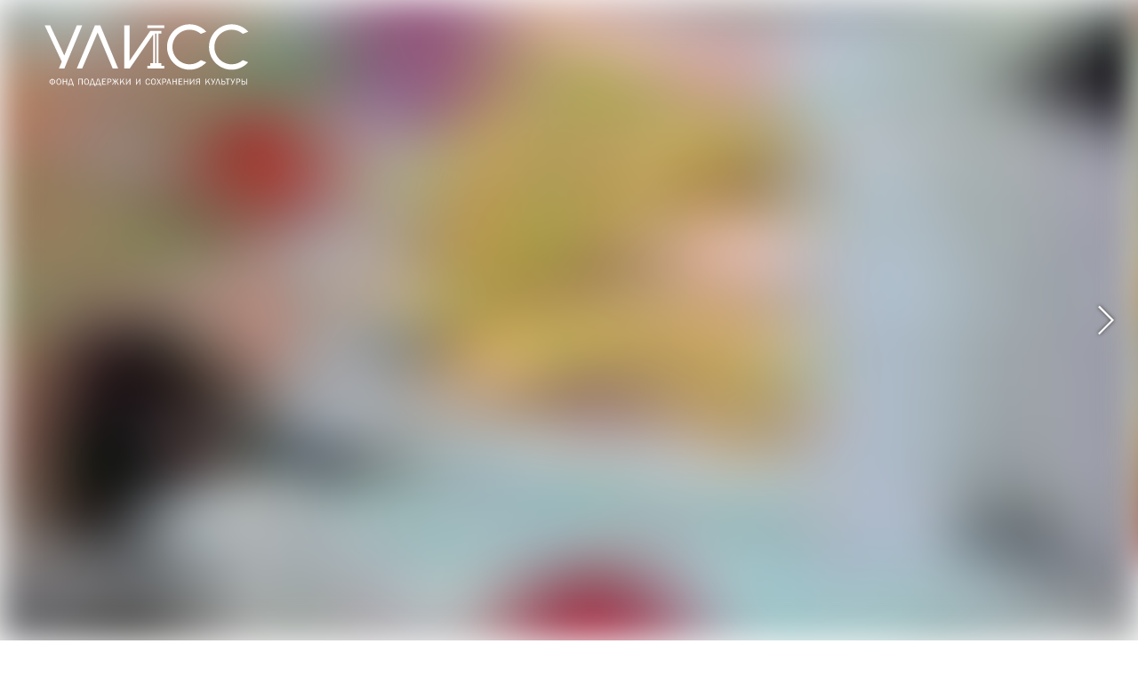

--- FILE ---
content_type: text/html
request_url: https://ulysses-foundation.com/zine/ot_ruki_n4_osip_mandelshtam
body_size: 32949
content:
<!DOCTYPE html><html lang="en"><head>
  <meta charset="utf-8">
  <title>Выпуск №4: Осип Мандельштам - Фонд поддержки и сохранения культуры «Улисс»</title>
  <base href="/">

  <meta name="viewport" content="width=device-width, initial-scale=1.0, maximum-scale=1.0, user-scalable=no">
  <link rel="apple-touch-icon" sizes="180x180" href="/apple-touch-icon.png">
  <link rel="icon" type="image/png" sizes="32x32" href="/favicon-32x32.png">
  <link rel="icon" type="image/png" sizes="16x16" href="/favicon-16x16.png">

  <link rel="mask-icon" href="/safari-pinned-tab.svg" color="#5bbad5">
  <meta name="msapplication-TileColor" content="#da532c">
  <meta name="theme-color" content="#ffffff">
  <meta name="pinterest" content="nopin">

  <meta property="og:url" content="//ulysses-foundation.com">
  <meta property="og:title" content="Осип Мандельштам">
  <meta property="og:description" content="Выпуск №4 - Фонд поддержки и сохранения культуры «Улисс»">
  <meta property="og:image" content="https://ulysses-foundation.com/storage/images/zine_004_hero_hd_0e5ef549764b428fb82b1e7c7d19d7e6.jpg">

  <link rel="stylesheet" type="text/css" href="pace.css">
  <script src="pace.min.js"></script>

  <style>
    body {
      font-family: 'Roboto', sans-serif;
      margin: 0;
    }
  </style>
<link rel="stylesheet" href="styles.abb8367a0dd305aaef67.css"><style ng-transition="ng-cli-universal"></style><style ng-transition="ng-cli-universal">[_nghost-sc10] {
  display: block;
  height: 0; }

.image-slider[_ngcontent-sc10] {
  height: 56.25vw;
  display: block;
  background-size: 100%;
  background-position: center top;
  background-repeat: no-repeat;
  background-color: white;
  margin-bottom: 40px; }

.zine-page[_ngcontent-sc10]   .bottom-binary-navigation[_ngcontent-sc10]   .nav-button[_ngcontent-sc10]   a[_ngcontent-sc10] {
  color: #e34312;
  letter-spacing: 5px;
  font-family: "MandelshtamPoetry", serif;
  letter-spacing: 4.5px; }

.zine-page[_ngcontent-sc10]   .bottom-binary-navigation[_ngcontent-sc10]   .nav-button[_ngcontent-sc10]   a[_ngcontent-sc10]::after {
    background-image: url("/images/bended-arrow-red.svg"); }

.slick-slide[_ngcontent-sc10] {
  background-color: white; }

.slick-slide[_ngcontent-sc10]:focus {
    outline: none; }

.zine-slide[_ngcontent-sc10] {
  padding-bottom: 56.25%;
  background-size: 100%;
  background-position: center top;
  background-repeat: no-repeat;
  position: relative; }

.zine-slide[_ngcontent-sc10]   img[_ngcontent-sc10] {
    width: 100%;
    position: absolute; }

.zine-content[_ngcontent-sc10] {
  display: -webkit-box;
  display: flex;
  -webkit-box-pack: center;
          justify-content: center;
  padding-left: 25px;
  padding-right: 25px; }

.zine-content[_ngcontent-sc10]    > .zine-main-content[_ngcontent-sc10], .zine-content[_ngcontent-sc10]    > .content-navigation-container[_ngcontent-sc10] {
    -webkit-box-flex: 1;
            flex-grow: 1;
    flex-basis: 0;
    max-width: 1000px;
    padding: 25px; }

.zine-content[_ngcontent-sc10]    > .content-navigation-container[_ngcontent-sc10] {
    margin-top: 6px; }

.zine-content[_ngcontent-sc10]   .poetry[_ngcontent-sc10] {
    margin-bottom: 50px; }

.zine-content[_ngcontent-sc10]   .zine-about[_ngcontent-sc10] {
    font-size: 18px;
    line-height: 24px;
    font-size: 17px;
    font-weight: 400;
    letter-spacing: 1.4px;
    font-family: "MandelshtamPoetry", serif;
    color: #e34312;
    white-space: pre-line; }

.zine-hero[_ngcontent-sc10] {
  margin-bottom: 40px; }

.zine-hero[_ngcontent-sc10]    > .zine-hero-image[_ngcontent-sc10] {
    display: block;
    width: 100%; }

.zine-hero-2[_ngcontent-sc10] {
  margin-bottom: 40px;
  display: -webkit-box;
  display: flex; }

.zine-hero-2[_ngcontent-sc10]    > .zine-hero-image-container[_ngcontent-sc10] {
    -webkit-box-flex: 1;
            flex: 1; }

.zine-hero-2[_ngcontent-sc10]    > .zine-hero-image-container[_ngcontent-sc10]    > img.zine-hero-image[_ngcontent-sc10] {
      display: block;
      width: 100%; }

.zine-info[_ngcontent-sc10] {
  padding: 0 0 30px; }

.zine-info[_ngcontent-sc10]    > .title[_ngcontent-sc10] {
    font-size: 32px;
    line-height: 40px;
    text-transform: uppercase;
    letter-spacing: 7px;
    font-family: "MandelshtamPoetry", serif;
    color: #e34312;
    padding-bottom: 4px; }

.zine-info[_ngcontent-sc10]    > .subtitle[_ngcontent-sc10] {
    font-size: 32px;
    line-height: 40px;
    text-transform: uppercase;
    letter-spacing: 7px;
    font-family: "MandelshtamPoetry", serif; }

.zine-images-pretext[_ngcontent-sc10] {
  font-size: 18px;
  line-height: 24px;
  font-size: 17px;
  font-weight: 400;
  letter-spacing: 1.4px;
  font-family: "MandelshtamPoetry", serif;
  margin-top: 100px; }

.zine-images[_ngcontent-sc10] {
  -webkit-column-count: 2;
     -moz-column-count: 2;
          column-count: 2;
  -webkit-column-gap: 50px;
     -moz-column-gap: 50px;
          column-gap: 50px;
  padding: 0 50px;
  margin-bottom: 40px; }

.zine-images[_ngcontent-sc10]    > img[_ngcontent-sc10] {
    display: block;
    max-width: 100%;
    margin-bottom: 50px; }

.content-navigation.mobile[_ngcontent-sc10] {
  display: none; }

@media (max-width: 1000px) {
  ngx-slick.image-slider[_ngcontent-sc10] {
    margin-bottom: 0; }
  .zine-content[_ngcontent-sc10] {
    display: block;
    padding: 0; }
    .zine-content[_ngcontent-sc10]    > .zine-main-content[_ngcontent-sc10], .zine-content[_ngcontent-sc10]    > .content-navigation-container[_ngcontent-sc10] {
      padding: 20px;
      -webkit-box-flex: 1;
              flex: 1;
      margin-top: 0; }
  .zine-hero[_ngcontent-sc10] {
    margin-bottom: 0; }
  .zine-hero-2[_ngcontent-sc10] {
    display: block;
    margin-bottom: 0; }
    .zine-hero-2[_ngcontent-sc10]    > .zine-hero-image-container[_ngcontent-sc10] {
      margin-bottom: 40px; }
  .zine-images[_ngcontent-sc10] {
    -webkit-column-count: 1;
       -moz-column-count: 1;
            column-count: 1;
    padding: 0; }
    .zine-images[_ngcontent-sc10]    > img[_ngcontent-sc10] {
      margin-bottom: 40px; }
  .zine-info[_ngcontent-sc10]    > .title[_ngcontent-sc10] {
    font-size: 22px;
    line-height: 24px;
    letter-spacing: 4px;
    padding-bottom: 5px; }
  .zine-info[_ngcontent-sc10]    > .subtitle[_ngcontent-sc10] {
    font-size: 22px;
    line-height: 24px;
    letter-spacing: 4px; }
  .content-navigation.desktop[_ngcontent-sc10] {
    display: none; }
  .content-navigation.mobile[_ngcontent-sc10] {
    display: block;
    padding: 40px 20px; } }</style><style ng-transition="ng-cli-universal">.main-menu {
  -webkit-transition: opacity 0.3s ease-in-out;
  transition: opacity 0.3s ease-in-out;
  position: relative;
  z-index: 1000; }
  .main-menu a.logo {
    width: auto;
    height: 70px;
    display: inline-block;
    margin: 20pt;
    margin-left: 50px;
    margin-bottom: 30pt;
    z-index: 100; }
  .main-menu a.logo > img {
      display: block;
      height: 100%; }
  .main-menu.hidden2 {
    opacity: 0;
    pointer-events: none; }
  .main-menu.overlay a.logo {
    position: absolute; }
  @media (max-width: 1000px) {
  .main-menu {
    text-align: center; }
    .main-menu a.logo, .main-menu a.logo.overlay {
      margin: 20pt;
      position: static; } }
</style><style ng-transition="ng-cli-universal">[_nghost-sc6] {
  display: -webkit-box;
  display: flex;
  -webkit-box-orient: vertical;
  -webkit-box-direction: normal;
          flex-direction: column; }</style><style ng-transition="ng-cli-universal">[_nghost-sc7]{display:block;overflow:hidden;--scrollbar-color:transparent;--scrollbar-container-color:transparent;--scrollbar-thumb-color:rgba(0, 0, 0, 0.2);--scrollbar-thumb-hover-color:rgba(0, 0, 0, 0.3);--scrollbar-border-radius:4px;--scrollbar-size:6px;--scrollbar-padding:8px;--scroll-view-margin:0;--scroll-view-color:transparent}[trackY=true][_nghost-sc7] > .ng-scrollbar-layout[_ngcontent-sc7] > .ng-scrollbar-layout[_ngcontent-sc7] > .ng-scroll-view-container[_ngcontent-sc7] > .ng-scroll-view[_ngcontent-sc7]{overflow-y:scroll}[trackX=true][_nghost-sc7] > .ng-scrollbar-layout[_ngcontent-sc7] > .ng-scrollbar-layout[_ngcontent-sc7] > .ng-scroll-view-container[_ngcontent-sc7] > .ng-scroll-view[_ngcontent-sc7]{overflow-x:scroll}[_nghost-sc7] > .ng-scrollbar-x-layout[_ngcontent-sc7]{flex-direction:column}[_nghost-sc7] > .ng-scrollbar-x-layout.ng-scrollbar-invert[_ngcontent-sc7]{flex-direction:column-reverse}[_nghost-sc7] > .ng-scrollbar-x-layout[_ngcontent-sc7] > .ng-scrollbar-y-layout[_ngcontent-sc7]{flex-direction:row}[_nghost-sc7] > .ng-scrollbar-x-layout[_ngcontent-sc7] > .ng-scrollbar-y-layout.ng-scrollbar-invert[_ngcontent-sc7]{flex-direction:row-reverse}[compact=true][_nghost-sc7] > .ng-scrollbar-x-layout[_ngcontent-sc7] > ng-scrollbar-x[_ngcontent-sc7]{position:absolute;bottom:0}[compact=true][_nghost-sc7] > .ng-scrollbar-x-layout.ng-scrollbar-invert[_ngcontent-sc7] > ng-scrollbar-x[_ngcontent-sc7]{top:0;bottom:unset}[compact=true][_nghost-sc7] > .ng-scrollbar-x-layout[_ngcontent-sc7] > .ng-scrollbar-y-layout[_ngcontent-sc7] > ng-scrollbar-y[_ngcontent-sc7]{position:absolute;right:0;left:unset}[compact=true][_nghost-sc7] > .ng-scrollbar-x-layout[_ngcontent-sc7] > .ng-scrollbar-y-layout.ng-scrollbar-invert[_ngcontent-sc7] > ng-scrollbar-y[_ngcontent-sc7]{right:unset;left:0}[autoHide=true][_nghost-sc7] > .ng-scrollbar-layout[_ngcontent-sc7] > .ng-scrollbar-layout[_ngcontent-sc7] > ng-scrollbar-y[_ngcontent-sc7], [autoHide=true][_nghost-sc7] > .ng-scrollbar-layout[_ngcontent-sc7] > ng-scrollbar-x[_ngcontent-sc7]{opacity:0;transition:opacity 120ms ease-out}[autoHide=true][_nghost-sc7]:active > .ng-scrollbar-layout[_ngcontent-sc7] > .ng-scrollbar-layout[_ngcontent-sc7] > ng-scrollbar-y[_ngcontent-sc7], [autoHide=true][_nghost-sc7]:active > .ng-scrollbar-layout[_ngcontent-sc7] > ng-scrollbar-x[_ngcontent-sc7], [autoHide=true][_nghost-sc7]:focus > .ng-scrollbar-layout[_ngcontent-sc7] > .ng-scrollbar-layout[_ngcontent-sc7] > ng-scrollbar-y[_ngcontent-sc7], [autoHide=true][_nghost-sc7]:focus > .ng-scrollbar-layout[_ngcontent-sc7] > ng-scrollbar-x[_ngcontent-sc7], [autoHide=true][_nghost-sc7]:hover > .ng-scrollbar-layout[_ngcontent-sc7] > .ng-scrollbar-layout[_ngcontent-sc7] > ng-scrollbar-y[_ngcontent-sc7], [autoHide=true][_nghost-sc7]:hover > .ng-scrollbar-layout[_ngcontent-sc7] > ng-scrollbar-x[_ngcontent-sc7]{opacity:1;transition:opacity 340ms ease-out}.ng-scroll-view[_ngcontent-sc7], .ng-scrollbar-layout[_ngcontent-sc7], [_nghost-sc7]{position:relative;height:100%;width:100%}.ng-scrollbar-layout[_ngcontent-sc7]{display:flex;min-height:0}.ng-scroll-view-container[_ngcontent-sc7]{flex:1;position:relative;overflow:hidden;margin:var(--scroll-view-margin)}.ng-scroll-view[_ngcontent-sc7]{box-sizing:content-box;-webkit-transform:translateZ(0);transform:translateZ(0);background:var(--scroll-view-color);-webkit-overflow-scrolling:touch}ng-scrollbar-x[_ngcontent-sc7], ng-scrollbar-y[_ngcontent-sc7]{display:none;box-sizing:border-box;padding:var(--scrollbar-padding);background:var(--scrollbar-container-color)}ng-scrollbar-x.ng-scrollbar-visible[_ngcontent-sc7], ng-scrollbar-y.ng-scrollbar-visible[_ngcontent-sc7]{display:block}ng-scrollbar-y[_ngcontent-sc7]{top:0;bottom:0}ng-scrollbar-x[_ngcontent-sc7]{left:0;right:0}  ng-scrollbar-y .ng-scrollbar{width:var(--scrollbar-size)}  ng-scrollbar-y .ng-scrollbar-thumb{width:100%}  ng-scrollbar-x .ng-scrollbar{height:var(--scrollbar-size)}  ng-scrollbar-x .ng-scrollbar-thumb{height:100%}  .ng-scrollbar{height:100%;width:100%;z-index:1;border-radius:var(--scrollbar-border-radius);background-color:var(--scrollbar-color)}  .ng-scrollbar-thumb{box-sizing:border-box;position:relative;width:0;height:0;border-radius:inherit;background-color:var(--scrollbar-thumb-color);-webkit-transform:translate3d(0,0,0);transform:translate3d(0,0,0);transition:height 150ms ease-out}  .ng-scrollbar-thumb:active,   .ng-scrollbar-thumb:hover{background-color:var(--scrollbar-thumb-hover-color)}  cdk-virtual-scroll-viewport{height:100%}  ng-scrollbar[customView=true] .ng-scroll-view{overflow:hidden!important}  ng-scrollbar[trackY=true]>.ng-scrollbar-layout>.ng-scrollbar-layout>.ng-scroll-view-container>.ng-scroll-view,   ng-scrollbar[trackY=true]>.ng-scrollbar-layout>.ng-scrollbar-layout>.ng-scroll-view-container>cdk-virtual-scroll-viewport{overflow-y:scroll}  ng-scrollbar[trackX=true]>.ng-scrollbar-layout>.ng-scrollbar-layout>.ng-scroll-view-container>.ng-scroll-view,   ng-scrollbar[trackX=true]>.ng-scrollbar-layout>.ng-scrollbar-layout>.ng-scroll-view-container>cdk-virtual-scroll-viewport{overflow-x:scroll}</style><meta name="description" content="Выпуск №4 - Фонд поддержки и сохранения культуры «Улисс»"><style ng-transition="ng-cli-universal">[_nghost-sc8] {
  display: block; }</style></head>
<body>
<app-root _nghost-sc0="" ng-version="7.2.15"><div _ngcontent-sc0=""><router-outlet _ngcontent-sc0=""></router-outlet><app-root _nghost-sc1="" class="ng-tns-c1-0 ng-star-inserted" style="display:block;"><div _ngcontent-sc1="" class="home-container ng-trigger ng-trigger-routerTransition" style=""><router-outlet _ngcontent-sc1="" class="ng-tns-c1-0"></router-outlet><ng-component _nghost-sc10="" class="ng-tns-c10-1 ng-star-inserted" style=""><div _ngcontent-sc10="" class="zine-page page ng-trigger ng-trigger-openClose" style="opacity:1;transform:none;"><main-menu _ngcontent-sc10="" class="ng-tns-c10-1"><div class="main-menu overlay"><a class="logo" routerlink="/" href="/"><img alt="Улисс фонд поддержки и сохранения культуры" src="/images/logo_white.svg"></a></div></main-menu><!----><div _ngcontent-sc10="" class="zine-content"><div _ngcontent-sc10="" class="zine-main-content"><div _ngcontent-sc10="" class="zine-info"><div _ngcontent-sc10="" class="title">Осип Мандельштам</div><div _ngcontent-sc10="" class="subtitle">№4</div></div><parts-view _ngcontent-sc10="" class="body" _nghost-sc6=""><div _ngcontent-sc6=""><!----><poetry-viewer _nghost-sc8="" class="ng-star-inserted" style=""><div _ngcontent-sc8="" class="poetry"><!----><!----><span _ngcontent-sc8="" class="text">Я пью за военные астры, за всё, чем корили меня,
За барскую шубу, за астму, за желчь петербургского дня.

За музыку сосен савойских, Полей Елисейских бензин,
За розу в кабине рольс-ройса и масло парижских картин.

Я пью за бискайские волны, за сливок альпийских кувшин,
За рыжую спесь англичанок и дальних колоний хинин.

Я пью, но ещё не придумал — из двух выбираю одно:
Весёлое асти-спуманте иль папского замка вино.</span><!----><span _ngcontent-sc8="" class="postfix ng-star-inserted">11 апреля 1931</span></div><div _ngcontent-sc8="" class="text">Осип Мандельштам поднимает тост за всё то, чего нет – вином, которого тоже нет.

Автор идеи и издатель — Рома Либеров
Руководитель проекта (выпуски 1-20) — Максим Чумин
Художник иллюстрации – Геннадий Бородай
Художник портретов – Максим Иванов
Дизайн — Студия Baklazanas</div></poetry-viewer></div></parts-view><!----><div _ngcontent-sc10="" class="zine-images-pretext ng-tns-c10-1 ng-star-inserted" style="">Эскизы</div></div><div _ngcontent-sc10="" class="content-navigation-container"><div _ngcontent-sc10="" class="content-navigation desktop"><div _ngcontent-sc10="" class="section-title section-title-2">Выпуски</div><div _ngcontent-sc10="" class="content-navigation-items styleB"><ng-scrollbar _ngcontent-sc10="" class="ng-tns-c10-1" _nghost-sc7="" customview="false" trackx="false" tracky="true" autohide="false"><div _ngcontent-sc7="" class="ng-scrollbar-layout ng-scrollbar-x-layout"><div _ngcontent-sc7="" class="ng-scrollbar-layout ng-scrollbar-y-layout"><div _ngcontent-sc7="" class="ng-scroll-view-container"><div _ngcontent-sc7="" cdkscrollable="" smoothscroll="" style="width:calc(100% + 18px);height:100%;" class="ng-scroll-view " classname="ng-scroll-view "><!----><div _ngcontent-sc10="" class="content-navigation-item ng-tns-c10-1 ng-star-inserted" style=""><a _ngcontent-sc10="" class="ng-tns-c10-1" href="/zine/ot_ruki_n32__"> </a></div><div _ngcontent-sc10="" class="content-navigation-item ng-tns-c10-1 ng-star-inserted" style=""><a _ngcontent-sc10="" class="ng-tns-c10-1" href="/zine/ot_ruki_n31_dmitrij_prigov">Дмитрий  Пригов</a></div><div _ngcontent-sc10="" class="content-navigation-item ng-tns-c10-1 ng-star-inserted" style=""><a _ngcontent-sc10="" class="ng-tns-c10-1" href="/zine/ot_ruki_n30_inna_lisnyanskaya">Инна Лиснянская </a></div><div _ngcontent-sc10="" class="content-navigation-item ng-tns-c10-1 ng-star-inserted" style=""><a _ngcontent-sc10="" class="ng-tns-c10-1" href="/zine/ot_ruki_n29_venedikt_erofeev">Венедикт Ерофеев</a></div><div _ngcontent-sc10="" class="content-navigation-item ng-tns-c10-1 ng-star-inserted" style=""><a _ngcontent-sc10="" class="ng-tns-c10-1" href="/zine/ot_ruki_n28_semyon_lipkin">Семён Липкин</a></div><div _ngcontent-sc10="" class="content-navigation-item ng-tns-c10-1 ng-star-inserted" style=""><a _ngcontent-sc10="" class="ng-tns-c10-1" href="/zine/ot_ruki_n27_igor_severyanin">Игорь Северянин</a></div><div _ngcontent-sc10="" class="content-navigation-item ng-tns-c10-1 ng-star-inserted" style=""><a _ngcontent-sc10="" class="ng-tns-c10-1" href="/zine/ot_ruki_n26_leonid_kannegiser">Леонид Каннегисер</a></div><div _ngcontent-sc10="" class="content-navigation-item ng-tns-c10-1 ng-star-inserted" style=""><a _ngcontent-sc10="" class="ng-tns-c10-1" href="/zine/ot_ruki_n25_anatolii_mariengof">Анатолий Мариенгоф</a></div><div _ngcontent-sc10="" class="content-navigation-item ng-tns-c10-1 ng-star-inserted" style=""><a _ngcontent-sc10="" class="ng-tns-c10-1" href="/zine/ot_ruki_n24_aleksandr_blok">Александр Блок</a></div><div _ngcontent-sc10="" class="content-navigation-item ng-tns-c10-1 ng-star-inserted" style=""><a _ngcontent-sc10="" class="ng-tns-c10-1" href="/zine/ot_ruki_n23_sasha_chernyi">Саша Чёрный</a></div><div _ngcontent-sc10="" class="content-navigation-item ng-tns-c10-1 ng-star-inserted" style=""><a _ngcontent-sc10="" class="ng-tns-c10-1" href="/zine/ot_ruki_n22_mihail_gendelev">Михаил Генделев</a></div><div _ngcontent-sc10="" class="content-navigation-item ng-tns-c10-1 ng-star-inserted" style=""><a _ngcontent-sc10="" class="ng-tns-c10-1" href="/zine/ot_ruki_n21_velimir_hlebnikov">Велимир Хлебников</a></div><div _ngcontent-sc10="" class="content-navigation-item ng-tns-c10-1 ng-star-inserted" style=""><a _ngcontent-sc10="" class="ng-tns-c10-1" href="/zine/ot_ruki_n20_nikolai_zabolockii">Николай Заболоцкий</a></div><div _ngcontent-sc10="" class="content-navigation-item ng-tns-c10-1 ng-star-inserted" style=""><a _ngcontent-sc10="" class="ng-tns-c10-1" href="/zine/ot_ruki_n19_evgenii_evtushenko">Евгений Евтушенко</a></div><div _ngcontent-sc10="" class="content-navigation-item ng-tns-c10-1 ng-star-inserted" style=""><a _ngcontent-sc10="" class="ng-tns-c10-1" href="/zine/ot_ruki_n18_mihail_kuzmin">Михаил Кузмин</a></div><div _ngcontent-sc10="" class="content-navigation-item ng-tns-c10-1 ng-star-inserted" style=""><a _ngcontent-sc10="" class="ng-tns-c10-1" href="/zine/ot_ruki_n17_innokentii_annenskii">Иннокентий Анненский</a></div><div _ngcontent-sc10="" class="content-navigation-item ng-tns-c10-1 ng-star-inserted" style=""><a _ngcontent-sc10="" class="ng-tns-c10-1" href="/zine/ot_ruki_n16_aleksandr_vvedenskii">Александр Введенский</a></div><div _ngcontent-sc10="" class="content-navigation-item ng-tns-c10-1 ng-star-inserted" style=""><a _ngcontent-sc10="" class="ng-tns-c10-1" href="/zine/ot_ruki_n15_boris_pasternak">Борис Пастернак</a></div><div _ngcontent-sc10="" class="content-navigation-item ng-tns-c10-1 ng-star-inserted" style=""><a _ngcontent-sc10="" class="ng-tns-c10-1" href="/zine/ot_ruki_n14_daniil_harms">Даниил Хармс</a></div><div _ngcontent-sc10="" class="content-navigation-item ng-tns-c10-1 ng-star-inserted" style=""><a _ngcontent-sc10="" class="ng-tns-c10-1" href="/zine/ot_ruki_n13_benedikt_livshic">Бенедикт Лившиц</a></div><div _ngcontent-sc10="" class="content-navigation-item ng-tns-c10-1 ng-star-inserted" style=""><a _ngcontent-sc10="" class="ng-tns-c10-1" href="/zine/ot_ruki_n12_evgenii_boratynskii">Евгений Боратынский</a></div><div _ngcontent-sc10="" class="content-navigation-item ng-tns-c10-1 ng-star-inserted" style=""><a _ngcontent-sc10="" class="ng-tns-c10-1" href="/zine/ot_ruki_n11_vladimir_mayakovskii">Владимир Маяковский</a></div><div _ngcontent-sc10="" class="content-navigation-item ng-tns-c10-1 ng-star-inserted" style=""><a _ngcontent-sc10="" class="ng-tns-c10-1" href="/zine/ot_ruki_n10_nikolai_olei">Николай Олейников</a></div><div _ngcontent-sc10="" class="content-navigation-item ng-tns-c10-1 ng-star-inserted" style=""><a _ngcontent-sc10="" class="ng-tns-c10-1" href="/zine/ot_ruki_n9_iosif_brodskii">Иосиф Бродский</a></div><div _ngcontent-sc10="" class="content-navigation-item ng-tns-c10-1 ng-star-inserted" style=""><a _ngcontent-sc10="" class="ng-tns-c10-1" href="/zine/ot_ruki_n8_aleksandr_pushkin">Александр Пушкин</a></div><div _ngcontent-sc10="" class="content-navigation-item ng-tns-c10-1 ng-star-inserted" style=""><a _ngcontent-sc10="" class="ng-tns-c10-1" href="/zine/ot_ruki_n7_marina_cvetaeva">Марина Цветаева</a></div><div _ngcontent-sc10="" class="content-navigation-item ng-tns-c10-1 ng-star-inserted" style=""><a _ngcontent-sc10="" class="ng-tns-c10-1" href="/zine/ot_ruki_n6_anna_ahmatova">Анна Ахматова</a></div><div _ngcontent-sc10="" class="content-navigation-item ng-tns-c10-1 ng-star-inserted" style=""><a _ngcontent-sc10="" class="ng-tns-c10-1" href="/zine/ot_ruki_n5_boris_ryzhii">Борис Рыжий</a></div><div _ngcontent-sc10="" class="content-navigation-item ng-tns-c10-1 ng-star-inserted" style=""><a _ngcontent-sc10="" class="ng-tns-c10-1" href="/zine/ot_ruki_n4_osip_mandelshtam">Осип Мандельштам</a></div><div _ngcontent-sc10="" class="content-navigation-item ng-tns-c10-1 ng-star-inserted" style=""><a _ngcontent-sc10="" class="ng-tns-c10-1" href="/zine/ot_ruki_n3_georgii_ivanov">Георгий Иванов</a></div><div _ngcontent-sc10="" class="content-navigation-item ng-tns-c10-1 ng-star-inserted" style=""><a _ngcontent-sc10="" class="ng-tns-c10-1" href="/zine/ot_ruki_n2_nikolai_gumilev">Николай Гумилёв</a></div><div _ngcontent-sc10="" class="content-navigation-item ng-tns-c10-1 ng-star-inserted" style=""><a _ngcontent-sc10="" class="ng-tns-c10-1" href="/zine/ot_ruki_n1_vladislav_hodasevich">Владислав Ходасевич</a></div></div></div><!----><ng-scrollbar-y _ngcontent-sc7="" class="ng-star-inserted" style=""><div class="ng-scrollbar " classname="ng-scrollbar "><div style="transform:translate3d(0, 0, 0);" class="ng-scrollbar-thumb " classname="ng-scrollbar-thumb "></div></div></ng-scrollbar-y></div><!----></div></ng-scrollbar></div></div></div></div><!----><div _ngcontent-sc10="" class="content-navigation-container"><div _ngcontent-sc10="" class="content-navigation mobile"><div _ngcontent-sc10="" class="section-title section-title-2">Выпуски</div><div _ngcontent-sc10="" class="content-navigation-items styleB"><ng-scrollbar _ngcontent-sc10="" class="ng-tns-c10-1" _nghost-sc7="" customview="false" trackx="false" tracky="true" autohide="false"><div _ngcontent-sc7="" class="ng-scrollbar-layout ng-scrollbar-x-layout"><div _ngcontent-sc7="" class="ng-scrollbar-layout ng-scrollbar-y-layout"><div _ngcontent-sc7="" class="ng-scroll-view-container"><div _ngcontent-sc7="" cdkscrollable="" smoothscroll="" style="width:calc(100% + 18px);height:100%;" class="ng-scroll-view " classname="ng-scroll-view "><!----><div _ngcontent-sc10="" class="content-navigation-item ng-tns-c10-1 ng-star-inserted" style=""><a _ngcontent-sc10="" class="ng-tns-c10-1" href="/zine/ot_ruki_n32__"> </a></div><div _ngcontent-sc10="" class="content-navigation-item ng-tns-c10-1 ng-star-inserted" style=""><a _ngcontent-sc10="" class="ng-tns-c10-1" href="/zine/ot_ruki_n31_dmitrij_prigov">Дмитрий  Пригов</a></div><div _ngcontent-sc10="" class="content-navigation-item ng-tns-c10-1 ng-star-inserted" style=""><a _ngcontent-sc10="" class="ng-tns-c10-1" href="/zine/ot_ruki_n30_inna_lisnyanskaya">Инна Лиснянская </a></div><div _ngcontent-sc10="" class="content-navigation-item ng-tns-c10-1 ng-star-inserted" style=""><a _ngcontent-sc10="" class="ng-tns-c10-1" href="/zine/ot_ruki_n29_venedikt_erofeev">Венедикт Ерофеев</a></div><div _ngcontent-sc10="" class="content-navigation-item ng-tns-c10-1 ng-star-inserted" style=""><a _ngcontent-sc10="" class="ng-tns-c10-1" href="/zine/ot_ruki_n28_semyon_lipkin">Семён Липкин</a></div><div _ngcontent-sc10="" class="content-navigation-item ng-tns-c10-1 ng-star-inserted" style=""><a _ngcontent-sc10="" class="ng-tns-c10-1" href="/zine/ot_ruki_n27_igor_severyanin">Игорь Северянин</a></div><div _ngcontent-sc10="" class="content-navigation-item ng-tns-c10-1 ng-star-inserted" style=""><a _ngcontent-sc10="" class="ng-tns-c10-1" href="/zine/ot_ruki_n26_leonid_kannegiser">Леонид Каннегисер</a></div><div _ngcontent-sc10="" class="content-navigation-item ng-tns-c10-1 ng-star-inserted" style=""><a _ngcontent-sc10="" class="ng-tns-c10-1" href="/zine/ot_ruki_n25_anatolii_mariengof">Анатолий Мариенгоф</a></div><div _ngcontent-sc10="" class="content-navigation-item ng-tns-c10-1 ng-star-inserted" style=""><a _ngcontent-sc10="" class="ng-tns-c10-1" href="/zine/ot_ruki_n24_aleksandr_blok">Александр Блок</a></div><div _ngcontent-sc10="" class="content-navigation-item ng-tns-c10-1 ng-star-inserted" style=""><a _ngcontent-sc10="" class="ng-tns-c10-1" href="/zine/ot_ruki_n23_sasha_chernyi">Саша Чёрный</a></div><div _ngcontent-sc10="" class="content-navigation-item ng-tns-c10-1 ng-star-inserted" style=""><a _ngcontent-sc10="" class="ng-tns-c10-1" href="/zine/ot_ruki_n22_mihail_gendelev">Михаил Генделев</a></div><div _ngcontent-sc10="" class="content-navigation-item ng-tns-c10-1 ng-star-inserted" style=""><a _ngcontent-sc10="" class="ng-tns-c10-1" href="/zine/ot_ruki_n21_velimir_hlebnikov">Велимир Хлебников</a></div><div _ngcontent-sc10="" class="content-navigation-item ng-tns-c10-1 ng-star-inserted" style=""><a _ngcontent-sc10="" class="ng-tns-c10-1" href="/zine/ot_ruki_n20_nikolai_zabolockii">Николай Заболоцкий</a></div><div _ngcontent-sc10="" class="content-navigation-item ng-tns-c10-1 ng-star-inserted" style=""><a _ngcontent-sc10="" class="ng-tns-c10-1" href="/zine/ot_ruki_n19_evgenii_evtushenko">Евгений Евтушенко</a></div><div _ngcontent-sc10="" class="content-navigation-item ng-tns-c10-1 ng-star-inserted" style=""><a _ngcontent-sc10="" class="ng-tns-c10-1" href="/zine/ot_ruki_n18_mihail_kuzmin">Михаил Кузмин</a></div><div _ngcontent-sc10="" class="content-navigation-item ng-tns-c10-1 ng-star-inserted" style=""><a _ngcontent-sc10="" class="ng-tns-c10-1" href="/zine/ot_ruki_n17_innokentii_annenskii">Иннокентий Анненский</a></div><div _ngcontent-sc10="" class="content-navigation-item ng-tns-c10-1 ng-star-inserted" style=""><a _ngcontent-sc10="" class="ng-tns-c10-1" href="/zine/ot_ruki_n16_aleksandr_vvedenskii">Александр Введенский</a></div><div _ngcontent-sc10="" class="content-navigation-item ng-tns-c10-1 ng-star-inserted" style=""><a _ngcontent-sc10="" class="ng-tns-c10-1" href="/zine/ot_ruki_n15_boris_pasternak">Борис Пастернак</a></div><div _ngcontent-sc10="" class="content-navigation-item ng-tns-c10-1 ng-star-inserted" style=""><a _ngcontent-sc10="" class="ng-tns-c10-1" href="/zine/ot_ruki_n14_daniil_harms">Даниил Хармс</a></div><div _ngcontent-sc10="" class="content-navigation-item ng-tns-c10-1 ng-star-inserted" style=""><a _ngcontent-sc10="" class="ng-tns-c10-1" href="/zine/ot_ruki_n13_benedikt_livshic">Бенедикт Лившиц</a></div><div _ngcontent-sc10="" class="content-navigation-item ng-tns-c10-1 ng-star-inserted" style=""><a _ngcontent-sc10="" class="ng-tns-c10-1" href="/zine/ot_ruki_n12_evgenii_boratynskii">Евгений Боратынский</a></div><div _ngcontent-sc10="" class="content-navigation-item ng-tns-c10-1 ng-star-inserted" style=""><a _ngcontent-sc10="" class="ng-tns-c10-1" href="/zine/ot_ruki_n11_vladimir_mayakovskii">Владимир Маяковский</a></div><div _ngcontent-sc10="" class="content-navigation-item ng-tns-c10-1 ng-star-inserted" style=""><a _ngcontent-sc10="" class="ng-tns-c10-1" href="/zine/ot_ruki_n10_nikolai_olei">Николай Олейников</a></div><div _ngcontent-sc10="" class="content-navigation-item ng-tns-c10-1 ng-star-inserted" style=""><a _ngcontent-sc10="" class="ng-tns-c10-1" href="/zine/ot_ruki_n9_iosif_brodskii">Иосиф Бродский</a></div><div _ngcontent-sc10="" class="content-navigation-item ng-tns-c10-1 ng-star-inserted" style=""><a _ngcontent-sc10="" class="ng-tns-c10-1" href="/zine/ot_ruki_n8_aleksandr_pushkin">Александр Пушкин</a></div><div _ngcontent-sc10="" class="content-navigation-item ng-tns-c10-1 ng-star-inserted" style=""><a _ngcontent-sc10="" class="ng-tns-c10-1" href="/zine/ot_ruki_n7_marina_cvetaeva">Марина Цветаева</a></div><div _ngcontent-sc10="" class="content-navigation-item ng-tns-c10-1 ng-star-inserted" style=""><a _ngcontent-sc10="" class="ng-tns-c10-1" href="/zine/ot_ruki_n6_anna_ahmatova">Анна Ахматова</a></div><div _ngcontent-sc10="" class="content-navigation-item ng-tns-c10-1 ng-star-inserted" style=""><a _ngcontent-sc10="" class="ng-tns-c10-1" href="/zine/ot_ruki_n5_boris_ryzhii">Борис Рыжий</a></div><div _ngcontent-sc10="" class="content-navigation-item ng-tns-c10-1 ng-star-inserted" style=""><a _ngcontent-sc10="" class="ng-tns-c10-1" href="/zine/ot_ruki_n4_osip_mandelshtam">Осип Мандельштам</a></div><div _ngcontent-sc10="" class="content-navigation-item ng-tns-c10-1 ng-star-inserted" style=""><a _ngcontent-sc10="" class="ng-tns-c10-1" href="/zine/ot_ruki_n3_georgii_ivanov">Георгий Иванов</a></div><div _ngcontent-sc10="" class="content-navigation-item ng-tns-c10-1 ng-star-inserted" style=""><a _ngcontent-sc10="" class="ng-tns-c10-1" href="/zine/ot_ruki_n2_nikolai_gumilev">Николай Гумилёв</a></div><div _ngcontent-sc10="" class="content-navigation-item ng-tns-c10-1 ng-star-inserted" style=""><a _ngcontent-sc10="" class="ng-tns-c10-1" href="/zine/ot_ruki_n1_vladislav_hodasevich">Владислав Ходасевич</a></div></div></div><!----><ng-scrollbar-y _ngcontent-sc7="" class="ng-star-inserted" style=""><div class="ng-scrollbar " classname="ng-scrollbar "><div style="transform:translate3d(0, 0, 0);" class="ng-scrollbar-thumb " classname="ng-scrollbar-thumb "></div></div></ng-scrollbar-y></div><!----></div></ng-scrollbar></div></div></div><div _ngcontent-sc10="" class="bottom-binary-navigation"><div _ngcontent-sc10="" class="nav-button prev"><!----><a _ngcontent-sc10="" class="ng-tns-c10-1 ng-star-inserted" href="/zine/ot_ruki_n3_georgii_ivanov" style="">Предыдущий выпуск</a></div><div _ngcontent-sc10="" class="nav-button next"><!----><a _ngcontent-sc10="" class="ng-tns-c10-1 ng-star-inserted" href="/zine/ot_ruki_n5_boris_ryzhii" style="">Следующий выпуск</a></div></div></div></ng-component></div></app-root></div></app-root>
<script type="text/javascript" src="runtime.5b7b19f7f2a738d16b46.js"></script><script type="text/javascript" src="polyfills.586f8368b3f25f837ca3.js"></script><script type="text/javascript" src="scripts.c55078f8863e923584df.js"></script><script type="text/javascript" src="main.6b5c7c15d8672372d133.js"></script>

</body></html>

--- FILE ---
content_type: text/css
request_url: https://ulysses-foundation.com/pace.css
body_size: 221
content:
.pace {
  -webkit-pointer-events: none;
  pointer-events: none;

  -webkit-user-select: none;
  -moz-user-select: none;
  user-select: none;
}

.pace-inactive {
  display: none;
}

.pace .pace-progress {
  background: #e34312;
  position: fixed;
  z-index: 2000;
  top: 0;
  right: 100%;
  width: 100%;
  height: 2px;
}

--- FILE ---
content_type: image/svg+xml
request_url: https://ulysses-foundation.com/images/bended-arrow-red.svg
body_size: 171
content:
<svg xmlns="http://www.w3.org/2000/svg" viewBox="0 0 54.7 47"><path fill="#e34312" d="M51.9 0c0 .1-1.1 13.8-12.3 23.3-8.2 6.9-19.7 9.9-34.2 8.8l10.4-10.3-2-2L0 33.4 13.8 47l2-2L5.6 34.9c1.9.1 3.7.2 5.5.2 12.5 0 22.7-3.2 30.3-9.7C53.5 15.2 54.7.8 54.7.2L51.9 0z"/></svg>

--- FILE ---
content_type: image/svg+xml
request_url: https://ulysses-foundation.com/images/bended-arrow-red.svg
body_size: 171
content:
<svg xmlns="http://www.w3.org/2000/svg" viewBox="0 0 54.7 47"><path fill="#e34312" d="M51.9 0c0 .1-1.1 13.8-12.3 23.3-8.2 6.9-19.7 9.9-34.2 8.8l10.4-10.3-2-2L0 33.4 13.8 47l2-2L5.6 34.9c1.9.1 3.7.2 5.5.2 12.5 0 22.7-3.2 30.3-9.7C53.5 15.2 54.7.8 54.7.2L51.9 0z"/></svg>

--- FILE ---
content_type: image/svg+xml
request_url: https://ulysses-foundation.com/images/logo_white.svg
body_size: 5256
content:
<svg viewBox="0 0 632 192" xmlns="http://www.w3.org/2000/svg"><path d="M23.45 185.45c-2.7-.2-4.6-1-5.9-2.4-1.2-1.4-1.9-3.1-1.9-5.1 0-2.2.6-4 1.9-5.3s3.2-2.1 5.8-2.4v-2.3h2.1v2.3c2.7.2 4.6 1 5.9 2.4 1.2 1.4 1.9 3.1 1.9 5.1 0 2.2-.6 4-1.9 5.3s-3.2 2.1-5.8 2.4v2.3h-2.1zm0-13.4c-3.5.4-5.3 2.4-5.3 6 0 3.4 1.8 5.3 5.3 5.8zm2.1 11.7c3.5-.5 5.3-2.4 5.3-6 0-3.4-1.8-5.3-5.3-5.8zm18.9 3.8c-2.4 0-4.3-.9-5.6-2.8s-2-4.1-2-6.8c0-2.8.7-5.1 2.1-7 1.4-1.8 3.3-2.8 5.6-2.8s4.1.9 5.5 2.7 2.1 4.1 2.1 6.8c0 2.6-.7 4.9-2 6.9-1.4 2-3.3 3-5.7 3zm.1-1.9c1.6 0 2.9-.7 3.8-2.2s1.4-3.4 1.4-5.7c0-2.4-.5-4.3-1.4-5.6s-2.2-2-3.8-2-2.9.7-3.8 2.2c-.9 1.4-1.4 3.3-1.4 5.7 0 2.3.5 4.1 1.4 5.6.9 1.3 2.2 2 3.8 2zm25.4 1.5h-2.3v-8.8h-8.6v8.9h-2.3v-18.6h2.3v7.7h8.6v-7.7h2.3zm4.5-2l5.4-16.5h3.9l5.5 16.5h1.1v6h-1.9l-.3-3.9h-12.6l-.3 3.9h-1.9v-6zm2.2 0h10l-4.5-14.7h-1zm28.5 2v-18.6h12.9v18.6h-2.3v-16.5h-8.2v16.5zm25 .4c-2.4 0-4.3-.9-5.6-2.8s-2-4.1-2-6.8c0-2.8.7-5.1 2.1-7 1.4-1.8 3.3-2.8 5.6-2.8s4.1.9 5.5 2.7 2.1 4.1 2.1 6.8c0 2.6-.7 4.9-2 6.9-1.4 2-3.3 3-5.7 3zm.1-1.9c1.6 0 2.9-.7 3.8-2.2s1.4-3.4 1.4-5.7c0-2.4-.5-4.3-1.4-5.6s-2.2-2-3.8-2-2.9.7-3.8 2.2c-.9 1.4-1.4 3.3-1.4 5.7 0 2.3.5 4.1 1.4 5.6.9 1.3 2.2 2 3.8 2zm10.7-.5l5.4-16.5h3.9l5.5 16.5h1.1v6h-1.9l-.3-3.9h-12.6l-.3 3.9h-1.9v-6zm2.2 0h10l-4.5-14.7h-1zm15.9 0l5.4-16.5h3.9l5.5 16.5h1.1v6h-1.9l-.3-3.9h-12.6l-.3 3.9h-1.9v-6zm2.2 0h10l-4.5-14.7h-1zm29.1 0v2h-12v-18.6h11.7v2h-9.4v5.9h7.5v1.9h-7.5v6.7h9.7zm6.6 2h-2.3v-18.6h6.6c2.1 0 3.6.6 4.6 1.7s1.5 2.4 1.5 3.8c0 1.6-.5 2.9-1.6 4-1.1 1-2.5 1.6-4.2 1.6h-4.5v7.5zm0-9.4h4.3c1.1 0 2-.3 2.7-1s1-1.5 1-2.6c0-.9-.3-1.8-.9-2.5s-1.5-1.1-2.6-1.1h-4.4v7.2zm26.7-1.2l6.9 10.7h-2.8l-6-9.3-1.2.4v8.9h-2.1v-8.9l-1.2-.4-6 9.3h-2.2l6.5-10-6-8.6h2.8l5.6 7.9.7.2v-8.1h2.1v8.1l.7-.2 5.6-7.9h2.5zm25.1 10.6h-2.5l-5.6-10.3-4.3 5.3v5h-2.3v-18.6h2.3v10.8l8.4-10.8h2.5l-5 6.5zm6.2-1.5v1.6h-2.3v-18.6h2.3v12c0 .8 0 1.6-.1 2.4.6-1.2 1.4-2.3 2.3-3.5l6.7-9.1v-1.8h2.3v18.6h-2.3v-10.9c0-.7 0-1.8.1-3.3-.5 1-1.3 2.2-2.3 3.5zm30.6 0v1.6h-2.3v-18.6h2.3v12c0 .8 0 1.6-.1 2.4.6-1.2 1.4-2.3 2.3-3.5l6.7-9.1v-1.8h2.3v18.6h-2.3v-10.9c0-.7 0-1.8.1-3.3-.5 1-1.3 2.2-2.3 3.5zm39.5-4.7l2.1.5c-1 4.1-3.3 6.2-6.9 6.2-2.4 0-4.2-.9-5.5-2.8s-2-4.2-2-7c0-2.9.7-5.2 2.1-6.9s3.3-2.6 5.6-2.6c3.5 0 5.7 2 6.7 6l-2.2.4c-.8-3-2.3-4.4-4.5-4.4-1.6 0-2.9.7-3.8 2.1s-1.4 3.3-1.4 5.8c0 2.3.5 4.1 1.4 5.5s2.2 2.1 3.7 2.1c2.3-.3 3.9-1.8 4.7-4.9zm12.4 6.6c-2.4 0-4.3-.9-5.6-2.8s-2-4.1-2-6.8c0-2.8.7-5.1 2.1-7 1.4-1.8 3.3-2.8 5.6-2.8s4.1.9 5.5 2.7 2.1 4.1 2.1 6.8c0 2.6-.7 4.9-2 6.9-1.4 2-3.3 3-5.7 3zm.1-1.9c1.6 0 2.9-.7 3.8-2.2s1.4-3.4 1.4-5.7c0-2.4-.5-4.3-1.4-5.6s-2.2-2-3.8-2-2.9.7-3.8 2.2c-.9 1.4-1.4 3.3-1.4 5.7 0 2.3.5 4.1 1.4 5.6.9 1.3 2.2 2 3.8 2zm23-17.1l-5.2 8.5 6 10.1h-2.6l-4.7-7.9-4.9 7.9h-2.2l6-9.6-5.3-9h2.6l4.1 6.9 4.2-6.9zm6.5 18.6h-2.3v-18.6h6.6c2.1 0 3.6.6 4.6 1.7s1.5 2.4 1.5 3.8c0 1.6-.5 2.9-1.6 4-1.1 1-2.5 1.6-4.2 1.6h-4.6zm0-9.4h4.3c1.1 0 2-.3 2.7-1s1-1.5 1-2.6c0-.9-.3-1.8-.9-2.5s-1.5-1.1-2.6-1.1h-4.5zm25.6 9.4h-2.4l-1.9-5.4h-6.9l-1.7 5.4h-1.9l6-18.6h2.6zm-4.7-7.1l-2.9-8.9-2.9 8.9zm21.5 7.1h-2.4v-8.8h-8.6v8.9h-2.3v-18.6h2.3v7.7h8.6v-7.7h2.3v18.5zm17.7-2v2h-12v-18.6h11.8v2h-9.4v5.9h7.5v1.9h-7.5v6.7h9.6zm17.5 2h-2.3v-8.8h-8.6v8.9h-2.3v-18.6h2.3v7.7h8.6v-7.7h2.3zm8-1.5v1.6h-2.3v-18.6h2.3v12c0 .8 0 1.6-.1 2.4.6-1.2 1.4-2.3 2.3-3.5l6.7-9.1v-1.8h2.3v18.6h-2.3v-10.9c0-.7 0-1.8.1-3.3-.5 1-1.3 2.2-2.3 3.5zm26.9-6.5h-5.3l-3.6 8.1h-2.4l3.8-8.6c-1.2-.4-2.1-1-2.6-1.9s-.8-1.9-.8-2.8c0-1.4.5-2.7 1.6-3.7 1-1 2.5-1.5 4.3-1.5h7.3v18.6h-2.2zm0-8.5h-5.1c-1.1 0-1.9.3-2.6.8-.6.6-1 1.3-1 2.3 0 .9.3 1.8.9 2.5s1.6 1 2.9 1h4.9zm34 16.5h-2.5l-5.6-10.3-4.3 5.3v5h-2.3v-18.6h2.3v10.8l8.4-10.8h2.5l-5 6.5zm8-5.2l-6.4-13.4h2.5l5 10.6 4.2-10.6h2.3l-5.9 14.2c-.9 2.1-1.7 3.3-2.4 3.7s-1.7.6-2.8.6h-.5v-2h.9c.8 0 1.3-.1 1.7-.4s.7-.9 1.2-1.9zm10 5.2h-2.2l6.1-18.6h3.3l6 18.6h-2.6l-4.9-16.1h-.7zm16.6 0v-18.6h2.3v7.4h3c2.1 0 3.5.2 4.3.6s1.5 1 2 1.9.8 1.9.8 3.2c0 1.8-.5 3.2-1.5 4.1-1 1-2.5 1.4-4.6 1.4zm2.3-2h4c1.4 0 2.4-.3 2.9-.9.6-.6.9-1.5.9-2.6 0-2.4-1.3-3.5-3.8-3.5h-4zm17.8 2h-2.3v-16.5h-5.3v-2h13v2h-5.3v16.5zm14.2-5.2l-6.4-13.4h2.5l5 10.6 4.2-10.6h2.3l-5.9 14.2c-.9 2.1-1.7 3.3-2.4 3.7s-1.7.6-2.8.6h-.5v-2h.9c.8 0 1.3-.1 1.7-.4s.7-.9 1.2-1.9zm13.4 5.2h-2.3v-18.6h6.6c2.1 0 3.6.6 4.6 1.7s1.5 2.4 1.5 3.8c0 1.6-.5 2.9-1.6 4-1.1 1-2.5 1.6-4.2 1.6h-4.5zm0-9.4h4.3c1.1 0 2-.3 2.7-1s1-1.5 1-2.6c0-.9-.3-1.8-.9-2.5s-1.5-1.1-2.6-1.1h-4.4zm14.5 9.4v-18.6h2.3v7.4h3c2.1 0 3.5.2 4.3.6s1.5 1 2 1.9.8 1.9.8 3.2c0 1.8-.5 3.2-1.5 4.1-1 1-2.5 1.4-4.6 1.4zm2.4-2h4c1.4 0 2.4-.3 2.9-.9.6-.6.9-1.5.9-2.6 0-2.4-1.3-3.5-3.8-3.5h-4zm12.7 2v-18.6h2.3v18.6zm-397.3-49.9l-55.2-132.8h-16.8l-56.1 132.8h16.8l47.7-111.2 46.8 111.2zM100.05 4.45l-38.6 92.6-43.8-92.6H.85l52.4 110.7h.7l-9.2 22.1h16.8l55.3-132.8zm384.3 106.9c-9.3 8-21.4 12.9-34.7 12.9-29.5 0-53.4-23.9-53.4-53.4s23.9-53.4 53.4-53.4c13.3 0 25.4 4.9 34.7 12.9l16.9-6.6c-12.8-14-31.2-22.9-51.7-22.9-38.6 0-70 31.3-70 70 0 38.6 31.3 70 70 70 20.5 0 38.8-8.9 51.6-22.9zm129.9 0c-9.3 8-21.4 12.9-34.7 12.9-29.5 0-53.4-23.9-53.4-53.4s23.9-53.4 53.4-53.4c13.3 0 25.4 4.9 34.7 12.9l16.9-6.6c-12.8-14-31.2-22.9-51.7-22.9-38.6 0-70 31.3-70 70 0 38.6 31.3 70 70 70 20.5 0 38.8-8.9 51.6-22.9zM318.75 4.25h52.2v8.4h-52.2zm43.5 124.6v-8.5h-9.1v-90.8h9.1v-8.4h-34.7l-63.7 91.8V4.25h-16.8v133.1h16.8l72.4-104.5v87.5h-8.9v8.4h-8.7v8.4h52.2v-8.4h-8.6zm-15.6-8.5h-3.6v-90.7h3.5v90.7z" fill="#fff"/></svg>

--- FILE ---
content_type: image/svg+xml
request_url: https://ulysses-foundation.com/images/logo_white.svg
body_size: 5256
content:
<svg viewBox="0 0 632 192" xmlns="http://www.w3.org/2000/svg"><path d="M23.45 185.45c-2.7-.2-4.6-1-5.9-2.4-1.2-1.4-1.9-3.1-1.9-5.1 0-2.2.6-4 1.9-5.3s3.2-2.1 5.8-2.4v-2.3h2.1v2.3c2.7.2 4.6 1 5.9 2.4 1.2 1.4 1.9 3.1 1.9 5.1 0 2.2-.6 4-1.9 5.3s-3.2 2.1-5.8 2.4v2.3h-2.1zm0-13.4c-3.5.4-5.3 2.4-5.3 6 0 3.4 1.8 5.3 5.3 5.8zm2.1 11.7c3.5-.5 5.3-2.4 5.3-6 0-3.4-1.8-5.3-5.3-5.8zm18.9 3.8c-2.4 0-4.3-.9-5.6-2.8s-2-4.1-2-6.8c0-2.8.7-5.1 2.1-7 1.4-1.8 3.3-2.8 5.6-2.8s4.1.9 5.5 2.7 2.1 4.1 2.1 6.8c0 2.6-.7 4.9-2 6.9-1.4 2-3.3 3-5.7 3zm.1-1.9c1.6 0 2.9-.7 3.8-2.2s1.4-3.4 1.4-5.7c0-2.4-.5-4.3-1.4-5.6s-2.2-2-3.8-2-2.9.7-3.8 2.2c-.9 1.4-1.4 3.3-1.4 5.7 0 2.3.5 4.1 1.4 5.6.9 1.3 2.2 2 3.8 2zm25.4 1.5h-2.3v-8.8h-8.6v8.9h-2.3v-18.6h2.3v7.7h8.6v-7.7h2.3zm4.5-2l5.4-16.5h3.9l5.5 16.5h1.1v6h-1.9l-.3-3.9h-12.6l-.3 3.9h-1.9v-6zm2.2 0h10l-4.5-14.7h-1zm28.5 2v-18.6h12.9v18.6h-2.3v-16.5h-8.2v16.5zm25 .4c-2.4 0-4.3-.9-5.6-2.8s-2-4.1-2-6.8c0-2.8.7-5.1 2.1-7 1.4-1.8 3.3-2.8 5.6-2.8s4.1.9 5.5 2.7 2.1 4.1 2.1 6.8c0 2.6-.7 4.9-2 6.9-1.4 2-3.3 3-5.7 3zm.1-1.9c1.6 0 2.9-.7 3.8-2.2s1.4-3.4 1.4-5.7c0-2.4-.5-4.3-1.4-5.6s-2.2-2-3.8-2-2.9.7-3.8 2.2c-.9 1.4-1.4 3.3-1.4 5.7 0 2.3.5 4.1 1.4 5.6.9 1.3 2.2 2 3.8 2zm10.7-.5l5.4-16.5h3.9l5.5 16.5h1.1v6h-1.9l-.3-3.9h-12.6l-.3 3.9h-1.9v-6zm2.2 0h10l-4.5-14.7h-1zm15.9 0l5.4-16.5h3.9l5.5 16.5h1.1v6h-1.9l-.3-3.9h-12.6l-.3 3.9h-1.9v-6zm2.2 0h10l-4.5-14.7h-1zm29.1 0v2h-12v-18.6h11.7v2h-9.4v5.9h7.5v1.9h-7.5v6.7h9.7zm6.6 2h-2.3v-18.6h6.6c2.1 0 3.6.6 4.6 1.7s1.5 2.4 1.5 3.8c0 1.6-.5 2.9-1.6 4-1.1 1-2.5 1.6-4.2 1.6h-4.5v7.5zm0-9.4h4.3c1.1 0 2-.3 2.7-1s1-1.5 1-2.6c0-.9-.3-1.8-.9-2.5s-1.5-1.1-2.6-1.1h-4.4v7.2zm26.7-1.2l6.9 10.7h-2.8l-6-9.3-1.2.4v8.9h-2.1v-8.9l-1.2-.4-6 9.3h-2.2l6.5-10-6-8.6h2.8l5.6 7.9.7.2v-8.1h2.1v8.1l.7-.2 5.6-7.9h2.5zm25.1 10.6h-2.5l-5.6-10.3-4.3 5.3v5h-2.3v-18.6h2.3v10.8l8.4-10.8h2.5l-5 6.5zm6.2-1.5v1.6h-2.3v-18.6h2.3v12c0 .8 0 1.6-.1 2.4.6-1.2 1.4-2.3 2.3-3.5l6.7-9.1v-1.8h2.3v18.6h-2.3v-10.9c0-.7 0-1.8.1-3.3-.5 1-1.3 2.2-2.3 3.5zm30.6 0v1.6h-2.3v-18.6h2.3v12c0 .8 0 1.6-.1 2.4.6-1.2 1.4-2.3 2.3-3.5l6.7-9.1v-1.8h2.3v18.6h-2.3v-10.9c0-.7 0-1.8.1-3.3-.5 1-1.3 2.2-2.3 3.5zm39.5-4.7l2.1.5c-1 4.1-3.3 6.2-6.9 6.2-2.4 0-4.2-.9-5.5-2.8s-2-4.2-2-7c0-2.9.7-5.2 2.1-6.9s3.3-2.6 5.6-2.6c3.5 0 5.7 2 6.7 6l-2.2.4c-.8-3-2.3-4.4-4.5-4.4-1.6 0-2.9.7-3.8 2.1s-1.4 3.3-1.4 5.8c0 2.3.5 4.1 1.4 5.5s2.2 2.1 3.7 2.1c2.3-.3 3.9-1.8 4.7-4.9zm12.4 6.6c-2.4 0-4.3-.9-5.6-2.8s-2-4.1-2-6.8c0-2.8.7-5.1 2.1-7 1.4-1.8 3.3-2.8 5.6-2.8s4.1.9 5.5 2.7 2.1 4.1 2.1 6.8c0 2.6-.7 4.9-2 6.9-1.4 2-3.3 3-5.7 3zm.1-1.9c1.6 0 2.9-.7 3.8-2.2s1.4-3.4 1.4-5.7c0-2.4-.5-4.3-1.4-5.6s-2.2-2-3.8-2-2.9.7-3.8 2.2c-.9 1.4-1.4 3.3-1.4 5.7 0 2.3.5 4.1 1.4 5.6.9 1.3 2.2 2 3.8 2zm23-17.1l-5.2 8.5 6 10.1h-2.6l-4.7-7.9-4.9 7.9h-2.2l6-9.6-5.3-9h2.6l4.1 6.9 4.2-6.9zm6.5 18.6h-2.3v-18.6h6.6c2.1 0 3.6.6 4.6 1.7s1.5 2.4 1.5 3.8c0 1.6-.5 2.9-1.6 4-1.1 1-2.5 1.6-4.2 1.6h-4.6zm0-9.4h4.3c1.1 0 2-.3 2.7-1s1-1.5 1-2.6c0-.9-.3-1.8-.9-2.5s-1.5-1.1-2.6-1.1h-4.5zm25.6 9.4h-2.4l-1.9-5.4h-6.9l-1.7 5.4h-1.9l6-18.6h2.6zm-4.7-7.1l-2.9-8.9-2.9 8.9zm21.5 7.1h-2.4v-8.8h-8.6v8.9h-2.3v-18.6h2.3v7.7h8.6v-7.7h2.3v18.5zm17.7-2v2h-12v-18.6h11.8v2h-9.4v5.9h7.5v1.9h-7.5v6.7h9.6zm17.5 2h-2.3v-8.8h-8.6v8.9h-2.3v-18.6h2.3v7.7h8.6v-7.7h2.3zm8-1.5v1.6h-2.3v-18.6h2.3v12c0 .8 0 1.6-.1 2.4.6-1.2 1.4-2.3 2.3-3.5l6.7-9.1v-1.8h2.3v18.6h-2.3v-10.9c0-.7 0-1.8.1-3.3-.5 1-1.3 2.2-2.3 3.5zm26.9-6.5h-5.3l-3.6 8.1h-2.4l3.8-8.6c-1.2-.4-2.1-1-2.6-1.9s-.8-1.9-.8-2.8c0-1.4.5-2.7 1.6-3.7 1-1 2.5-1.5 4.3-1.5h7.3v18.6h-2.2zm0-8.5h-5.1c-1.1 0-1.9.3-2.6.8-.6.6-1 1.3-1 2.3 0 .9.3 1.8.9 2.5s1.6 1 2.9 1h4.9zm34 16.5h-2.5l-5.6-10.3-4.3 5.3v5h-2.3v-18.6h2.3v10.8l8.4-10.8h2.5l-5 6.5zm8-5.2l-6.4-13.4h2.5l5 10.6 4.2-10.6h2.3l-5.9 14.2c-.9 2.1-1.7 3.3-2.4 3.7s-1.7.6-2.8.6h-.5v-2h.9c.8 0 1.3-.1 1.7-.4s.7-.9 1.2-1.9zm10 5.2h-2.2l6.1-18.6h3.3l6 18.6h-2.6l-4.9-16.1h-.7zm16.6 0v-18.6h2.3v7.4h3c2.1 0 3.5.2 4.3.6s1.5 1 2 1.9.8 1.9.8 3.2c0 1.8-.5 3.2-1.5 4.1-1 1-2.5 1.4-4.6 1.4zm2.3-2h4c1.4 0 2.4-.3 2.9-.9.6-.6.9-1.5.9-2.6 0-2.4-1.3-3.5-3.8-3.5h-4zm17.8 2h-2.3v-16.5h-5.3v-2h13v2h-5.3v16.5zm14.2-5.2l-6.4-13.4h2.5l5 10.6 4.2-10.6h2.3l-5.9 14.2c-.9 2.1-1.7 3.3-2.4 3.7s-1.7.6-2.8.6h-.5v-2h.9c.8 0 1.3-.1 1.7-.4s.7-.9 1.2-1.9zm13.4 5.2h-2.3v-18.6h6.6c2.1 0 3.6.6 4.6 1.7s1.5 2.4 1.5 3.8c0 1.6-.5 2.9-1.6 4-1.1 1-2.5 1.6-4.2 1.6h-4.5zm0-9.4h4.3c1.1 0 2-.3 2.7-1s1-1.5 1-2.6c0-.9-.3-1.8-.9-2.5s-1.5-1.1-2.6-1.1h-4.4zm14.5 9.4v-18.6h2.3v7.4h3c2.1 0 3.5.2 4.3.6s1.5 1 2 1.9.8 1.9.8 3.2c0 1.8-.5 3.2-1.5 4.1-1 1-2.5 1.4-4.6 1.4zm2.4-2h4c1.4 0 2.4-.3 2.9-.9.6-.6.9-1.5.9-2.6 0-2.4-1.3-3.5-3.8-3.5h-4zm12.7 2v-18.6h2.3v18.6zm-397.3-49.9l-55.2-132.8h-16.8l-56.1 132.8h16.8l47.7-111.2 46.8 111.2zM100.05 4.45l-38.6 92.6-43.8-92.6H.85l52.4 110.7h.7l-9.2 22.1h16.8l55.3-132.8zm384.3 106.9c-9.3 8-21.4 12.9-34.7 12.9-29.5 0-53.4-23.9-53.4-53.4s23.9-53.4 53.4-53.4c13.3 0 25.4 4.9 34.7 12.9l16.9-6.6c-12.8-14-31.2-22.9-51.7-22.9-38.6 0-70 31.3-70 70 0 38.6 31.3 70 70 70 20.5 0 38.8-8.9 51.6-22.9zm129.9 0c-9.3 8-21.4 12.9-34.7 12.9-29.5 0-53.4-23.9-53.4-53.4s23.9-53.4 53.4-53.4c13.3 0 25.4 4.9 34.7 12.9l16.9-6.6c-12.8-14-31.2-22.9-51.7-22.9-38.6 0-70 31.3-70 70 0 38.6 31.3 70 70 70 20.5 0 38.8-8.9 51.6-22.9zM318.75 4.25h52.2v8.4h-52.2zm43.5 124.6v-8.5h-9.1v-90.8h9.1v-8.4h-34.7l-63.7 91.8V4.25h-16.8v133.1h16.8l72.4-104.5v87.5h-8.9v8.4h-8.7v8.4h52.2v-8.4h-8.6zm-15.6-8.5h-3.6v-90.7h3.5v90.7z" fill="#fff"/></svg>